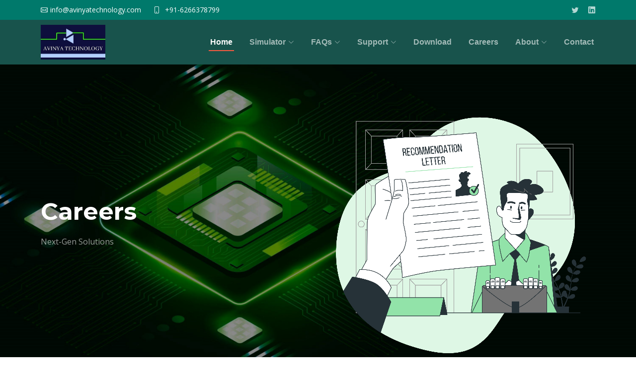

--- FILE ---
content_type: text/html
request_url: https://avinyatechnology.com/careers.html
body_size: 22682
content:
<!DOCTYPE html>
<html lang="en">

<head>
  <meta charset="utf-8">
  <meta content="width=device-width, initial-scale=1.0" name="viewport">

  <title>avinya technology</title>
  <meta content="" name="description">
  <meta content="" name="keywords">

  <link href="assets/img/AVINYA-TECHNOLOGY.png" rel="icon">
  <link   href="/assets/img/AVINYA-TECHNOLOGY.png" rel="apple-touch-icon"> <!-- Favicons
  <link href="assets/img/favicon.png" rel="icon">
  <link href="assets/img/apple-touch-icon.png" rel="apple-touch-icon"> -->

  <!-- Google Fonts -->
  <link rel="preconnect" href="https://fonts.googleapis.com">
  <link rel="preconnect" href="https://fonts.gstatic.com" crossorigin>
  <link href="https://fonts.googleapis.com/css2?family=Open+Sans:ital,wght@0,300;0,400;0,500;0,600;0,700;1,300;1,400;1,600;1,700&family=Montserrat:ital,wght@0,300;0,400;0,500;0,600;0,700;1,300;1,400;1,500;1,600;1,700&family=Raleway:ital,wght@0,300;0,400;0,500;0,600;0,700;1,300;1,400;1,500;1,600;1,700&display=swap" rel="stylesheet">

  <!-- Vendor CSS Files -->
  <link href="assets/vendor/avinya/css/avinya.min.css" rel="stylesheet">
  <link href="assets/vendor/avinya-icons/avinya-icons.css" rel="stylesheet">
  <link href="assets/vendor/aos/aos.css" rel="stylesheet">
  <link href="assets/vendor/glightbox/css/glightbox.min.css" rel="stylesheet">
  <link href="assets/vendor/swiper/swiper-bundle.min.css" rel="stylesheet">

  <!--  Main CSS File -->
  <link href="assets/css/main.css" rel="stylesheet">


 
<style>
    .button {
  background-color: #4CAF50; /* Green */
  border: none;
  color: white;
  padding: 16px 52px;
  text-align: center;
  text-decoration: none;
  display: inline-block;
  font-size: 16px;
  margin: 4px 2px;
  transition-duration: 0.4s;
  cursor: pointer;
}

.button1 {
  background-color: #4CAF50; 
  color: white; 
  border: 2px solid #4CAF50;
  box-shadow: 0 8px 16px 0 rgba(0,0,0,0.2), 0 6px 20px 0 rgba(0,0,0,0.19);
}
.button1:hover {
  background-color: white;
  color: black;
}
</style>
<style>
          .containerr {
            max-width: 800px;
            margin: 0 auto;
            padding: 20px;
            background-color: #711818;
            box-shadow: 0 0 10px rgba(0, 0, 0, 0.1);
        }
        
        h1 {
            text-align: center;
        }
        
        .contact-form {
            display: flex;
            flex-direction: column;
        }
        
        .form-group {
            margin-bottom: 20px;
        }
        
        label {
            font-weight: bold;
        }
        
        input[type="text"],
        input[type="email"],
        textarea {
          
            width: 100%;
            padding: 10px;
            border: 1px solid #ccc;
            border-radius: 5px;
        }
        
        textarea {
            resize: vertical;
            min-height: 150px;
        }
        
        input[type="submit"] {
            background-color: #0eb50e;
            color: #fff;
            padding: 10px 20px;
            
            text-align: center;
            border: 2px solid #0eb50e;
            box-shadow: 0 8px 16px 0 rgba(0,0,0,0.2), 0 6px 20px 0 rgba(0,0,0,0.19);
            border-radius: 5px;
            cursor: pointer;
            
        }
        
        input[type="submit"]:hover {
            background-color: #ffffff;
            border-color: #0eb50e;
        }
        .center{
          display: flex;
  justify-content: center;
  align-items: center;
        }
        input[type="date"] {
  padding: 10px;
  border: 1px solid #ccc;
  border-radius: 5px;
  font-size: 16px;
  width: 100%;
  box-sizing: border-box; /* Ensure that padding and border are included in the width */
}
.job-opening button {
  background-color: #4CAF50; /* Green */
  border: none;
  color: white;
  padding: 10px 20px;
  text-align: center;
  text-decoration: none;
  display: inline-block;
  font-size: 16px;
  margin-top: 20px;
  cursor: pointer;
  border-radius: 5px;
}

.job-opening button:hover {
  background-color: #3e8e41;
}
    </style>
</style></head>

<body>

  <!-- ======= Header ======= -->
  <section id="topbar" class="topbar d-flex align-items-center">
    <div class="container d-flex justify-content-center justify-content-md-between">
      <div class="contact-info d-flex align-items-center">
        <i class="bi bi-envelope d-flex align-items-center"><a href="mailto:info@avinyatechnology.com">info@avinyatechnology.com</a></i>
        <i class="bi bi-phone d-flex align-items-center ms-4"><a href="tel:+916266378799"><span>+91-6266378799</span></a></i>
      </div>
      <div class="social-links d-none d-md-flex align-items-center">
        <a href="https://twitter.com/avinyatech" class="twitter"><i class="bi bi-twitter"></i></a>
        <!-- <a href="#" class="facebook"><i class="bi bi-facebook"></i></a>
        <a href="#" class="instagram"><i class="bi bi-instagram"></i></a> -->
        <a href="https://www.linkedin.com/company/avinya-technology-systems-pvt-ltd/" class="linkedin"><i class="bi bi-linkedin"></i></i></a>
      </div>
    </div>
  </section><!-- End Top Bar -->
</style>
  <header id="header" class="header d-flex align-items-center">

    <div class="container-fluid container-xl d-flex align-items-center justify-content-between">
      <a href="index.html" class="logo d-flex align-items-center">
        <!-- Uncomment the line below if you also wish to use an image logo -->
        <!-- <img src="assets/img/logo.png" alt=""> -->
        <h1><img src="assets/img/avinya-logo-r3.jpg" alt=""></h1>
      </a>
    <nav id="navbar" class="navbar">
        <ul>
          <li><a href="#hero">Home</a></li>
          <li class="dropdown"><a href="#"><span>Simulator</span> <i class="bi bi-chevron-down dropdown-indicator"></i></a>
            <ul>
              <!-- <li><a href="systemverilog.html">Systemverilog Features</a></li> -->
              <li><a href="uvm.html">UVM Features</a></li>
              </ul>
              </li>
              <li class="dropdown"><a href="#"><span>FAQs</span> <i class="bi bi-chevron-down dropdown-indicator"></i></a>
                <ul>
                  <li><a href="faq-product.html">FAQs Product</a></li>
                  <li><a href="faq-technical.html">FAQs Technical Support</a></li>
                  <li><a href="faq-license.html">FAQs License</a></li>
                  </ul>
                  </li>
                  <li class="dropdown"><a href="#"><span>Support</span> <i class="bi bi-chevron-down dropdown-indicator"></i></a>
                    <ul>
                      <li><a href="support.html">Simulator Support</a></li>
                      <li><a href="resource-center.html">Resource Center</a></li>
                      <li><a href="support-ticket.html">Support Ticket</a></li>
                      </ul>
                      </li>
            
          <!--<li><a href="index.html#services">Services</a></li>
          <!-- <li><a href="#portfolio">Simulator</a></li> -->
       
            
                  <li><a href="download.html">Download</a></li>
          <!-- <li><a href="#team">Team</a></li>
          <li><a href="blog.html">Blog</a></li> -->
          <!-- <li class="dropdown"><a href="#"><span>Drop Down</span> <i class="bi bi-chevron-down dropdown-indicator"></i></a>
            <ul>
              <li><a href="#">Drop Down 1</a></li>
              <li class="dropdown"><a href="#"><span>Deep Drop Down</span> <i class="bi bi-chevron-down dropdown-indicator"></i></a>
                <ul>
                  <li><a href="#">Deep Drop Down 1</a></li>
                  <li><a href="#">Deep Drop Down 2</a></li>
                  <li><a href="#">Deep Drop Down 3</a></li>
                  <li><a href="#">Deep Drop Down 4</a></li>
                  <li><a href="#">Deep Drop Down 5</a></li>
                </ul>
              </li>
              <li><a href="#">Drop Down 2</a></li>
              <li><a href="#">Drop Down 3</a></li>
              <li><a href="#">Drop Down 4</a></li>
            </ul>
          </li> -->
          <li><a href="careers1.html">Careers</a></li>
         <li class="dropdown"><a href="index.html#about"><span>About</span> <i class="bi bi-chevron-down dropdown-indicator"></i></a>
            <ul>
              <li><a href="gallery.html">Gallery</a></li>
              <li><a href="message.html">Message from<br>Development Team</a></li>
              <li><a href="inspiration.html">Our Inspiration</a></li>
              </ul>
              </li>
          <li><a href="index.html#contact">Contact</a></li>
        </ul>
      </nav><!-- .navbar -->

      <i class="mobile-nav-toggle mobile-nav-show bi bi-list"></i>
      <i class="mobile-nav-toggle mobile-nav-hide d-none bi bi-x"></i>

    </div>
  </header><!-- End Header -->
  <!-- End Header -->

  <!-- ======= Hero Section ======= -->
  <section id="hero" class="hero"  style="background-image: url('assets/img/wepik-export-20230911111456myVq.jpeg'); background-repeat: no-repeat;
  background-attachment: fixed;
  background-size: cover;">
    <div class="container position-relative">
      <div class="row gy-5" data-aos="fade-in">
        <div class="col-lg-6 order-2 order-lg-1 d-flex flex-column justify-content-center text-center text-lg-start">
          <h2>Careers</h2>
          <p>Next-Gen Solutions</p>
        </div>
        <div class="col-lg-6 order-1 order-lg-2">
          <img src="assets/img/Resume folder-bro.png" class="img-fluid" alt="" data-aos="zoom-out" data-aos-delay="100">
        </div>
      </div>
    </div>
    </div>
  </section>
  <!-- End Hero Section -->
  <div class="breadcrumbs"><nav>
    <div class="container">
      <ol>
        <li><a href="index.html#hero">Home</a></li>
        <li>Careers</li>
      </ol>
    </div>
  </nav>
  </div> 
  <main id="main">

    <!-- ======= About Us Section ======= -->
    <section  id="contact" class="contact" >
      <div class="container" data-aos="fade-up">

        <div class="section-header">
          <h1>Join Our Team!</h1>
          <p style="color:darkslategray;">We're looking for talented individuals to shape the future.</p> <br>
          <p style="text-align: left;font-weight: bold;color:black"><span style="color:red">Current Openings:</span> </p><br><br>
          <!--<p style="text-align: center;font-weight: bold;color:black"><span style="color:black"><h3>Currently we are not hiring.<br>Please visit later.</h3></span> </p><br><br>-->
          <h3>Engineering Intern</h3>
          <p style="color:darkslategray;">Raipur, Chhattisgarh, India</p> <br><br>
          <p style="text-align: left;font-weight: bold;color:black"><span style="color:red">Job Description:</span> <br><br></p>
          <span style="text-align: left;">
          <h5>Company:</h5>
          <p style="color:darkslategray;">Avinya Technology Systems Private Limited</p><br>
          
          <h5>Job Area:</h5> 
          <p style="color:darkslategray;"> Interns Group, Interns Group > Interim Engineering Intern - SW > Marketing and Sales.</p> <br>
          <h5>Company Overview:</h5>
          <p style="color:darkslategray;">Company has a vision to provide smart and affordable solutions to all companies/ individuals who are engaged in technological development of the human race. This way, we can contribute to make life of human kind better globally.
          In order to serve this objective we have introduced our first Electronic Design Automation (EDA) tool product atssim. This is a systemverilog HVL(Hardware Verification Language) / HDL (Hardware Design Language) simulator, which supports UVM (Universal Verification Methodology). UVM is most advanced and popular verification methodology used for functional verification of hardware designs (known as System on Chip (SoC) ).</p><br>

          <h5>We are looking for:</h5>
          <ul style="color: darkslategray;">
            <li>Graduate Engineering Trainee for the following: <br><ol>
                <li>Product Development and Testing</li>
                <li>Sales and Marketing</li>
            </ol></li>
          </ul>
          <p style="color:red;"><b>"We shall prefer candidates, who reside in Raipur (Chhattisgarh) or nearby areas."</b></p><br>
          <h5>Skills Required:</h5>
          <ul style="color: grey;">
            <ol style="color:darkslategray;">
                <li>For Product Development and Testing:
                    <ul><li style="list-style-type: disc;">C/ C++ Programming</li>
                        <li style="list-style-type: disc;">GUI Application development in GTK+ on Linux platform</li>
                        <li style="list-style-type: disc;">RTL design and testbench development in Verilog/ Systemverilog languages</li>
                        <li style="list-style-type: disc;">Web programming in HTML etc</li></ul>
                </li>
            <p style="color:black;"><b>Qualification: BE/BTech/MCA/MTech. Preference will be given to CSE/Electronics and Comp./ Electronics & Comm./Electronics etc.</b></p>
          <br>
            <li>Sales and Marketing:
                <ul><li style="list-style-type: disc;">Good communication skills</li>
                    <li style="list-style-type: disc;">Interest in Connecting with people from different geographies</li>
                    <li style="list-style-type: disc;">Good presentation skills</li>
                    <li style="list-style-type: disc;">Ready to work in a target and incentives based work environment</li>
                    <li style="list-style-type: disc;">Ready to travel</li>
                </ul>
            </li>
            <p style="color:black;"><b>Qualification: BTech/BBA/MTech/MBA</b></p>
        </ol>
          </ul>
          <h5>Compensation:</h5>
          <ul style="color: darkslategray;">
            <li>Consolidated INR <span style="color: red;">8000/- </span>per month will be given for one year.</li>
            <li>Candidate may get incentives/ bonus based on performance during this period.</li>
            <li>After successful internship, candidate will be considered for regular employment at prevailing salary norms.</li>
          </ul><br>
          <h5>How To Apply:</h5>
          <ol style="color: darkslategray;">
            <li>Interested candidates can apply for the above positions either by clicking on <span style="border : 1px solid #4CAF50; background-color:#4CAF50; color:white; border-radius:5px; padding:3px; margin-right:2px; padding-left:10px;"> Apply Now </span>button below and</li>
            <li>also send their Resumes/CVs directly to our email-id: <b>careers@avinyatechnology.com</b><br><p style="color:darkslategray;"><b>Note: <ol><b><li><p style="color:darkslategray;">Must mention for the position applying before sending Resumes/CVs through e-mails in the subject section with candidate name</p></li></b>
            <li>Candidates with good profile may be considered for remote work also</li></ol></b></p></li>
          </ol>
        </span> 

       <span class="job-opening"> <button id="apply-now-btn">Apply Now</button></span>
   
</div>
  <div class="row body" id="application-form" style="display: none;">
    <form action="forms/career-form.php" method="post" id="myForm" role="form" class="php-email-form">
      <ul>
        
       
          <p class="left">
            <label for="first_name">Full name <span class="req" style="color:red">*</span></label>
            <input type="text" name="afullname" placeholder="Full Name" required/>
            
          </p>
          <p class="pull-right">
            <label for="last_name">Contact No. <span class="req" style="color:red">*</span></label>
            <input type="text" name="acontact" placeholder="Personal Contact Number" required/>      
          </p>

          <p>
            <label for="email">Email Id <span class="req" style="color:red">*</span></label>
            <input type="email" name="aemail" placeholder="Personal Email Id" required/>
          </p>
          <p>
            <label for="problem">Address <span class="req" style="color:red">*</span></label>
          <input type="text" name="aaddress" placeholder="Full address" required/>
          <span style="font-size: 13px;color: grey;"></span>
          </p>
          <p><label for="dob">Date of Birth <span class="req" style="color:red">*</span></label> <br>
            <input type="date" id="dob" name="adob"required></p>

          <p>
              <label >Gender <span class="req" style="color:red">*</span></label><br>
              <input type="radio" id="Male" name="aissue" value="Male" required>
              <label for="Male">Male</label><br>
              <input type="radio" id="Female" name="aissue" value="Female" required>
              <label for="Female">Female</label><br>
          </p>
          <p>
            <label >Applying For <span class="req" style="color:red">*</span></label><br>
              <input type="radio" id="sales" name="aapply" value="sales" required>
              <label for="sales">Sales and Marketing</label><br>
              <input type="radio" id="product" name="aapply" value="product" required>
              <label for="product">Product Development and Testing</label><br>
        </p>
<p>
  <label for="fileToUpload">Upload Your Resume <span class="req" style="color:red">*</span></label> &nbsp;
  <input type="file" name="fileToUpload" id="fileToUpload" required> <br>
  <span style="font-size: 13px;color: grey;">Please upload files with a .pdf extension and ensure the file size is less than 5MB.</span>
</p>
         
  <br><br><br>
  <div class="loading">Loading</div>
                <div class="error-message"></div> 
                <div class="sent-message">Your application has been submitted successfully. Thank you!</div> <br>
  <div class="center"> <br>
    
          <input class="btn btn-submit"  type="submit" value="Submit" />
       
        </div>
        
      </ul>
    </form>  
  </div>
</div>
<script>
  const applyNowBtn = document.getElementById("apply-now-btn");
  const applicationForm = document.getElementById("application-form");

  applyNowBtn.addEventListener("click", () => {
    applicationForm.style.display = "block";
    applyNowBtn.style.display = "none"; // Optionally hide the button
  });
</script>    
          
      </div>
    </section><!-- End About Us Section -->


  </main><!-- End #main -->
 <!-- ======= Footer ======= -->
 <footer id="footer" class="footer">

    <div class="container">
      <div class="row gy-4">
        <div class="col-lg-5 col-md-12 footer-info">
			 <h4 style="font-family:'Courier New', Courier, monospace;">भारत मे निर्मित (Made In India)</h4>
          <a class="logo d-flex align-items-center">
           <h1><img src="assets/img/avinya-logo-r3.jpg" alt=""></h1> <br>
            <h1><img src="assets/img/azadi.png" alt=""></h1>
            <h1><img src="assets/img/invest-55.png" alt=""></h1>

            
          </a>
          
          <p>Supports Universal Verification Methodology (UVM)</p>
          <div class="social-links d-flex mt-4">
            <a href="https://twitter.com/avinyatech" class="twitter"><i class="bi bi-twitter"></i></a>
            <!-- <a href="#" class="facebook"><i class="bi bi-facebook"></i></a>
            <a href="#" class="instagram"><i class="bi bi-instagram"></i></a> -->
            <a href="https://www.linkedin.com/company/avinya-technology-systems-pvt-ltd/" class="linkedin"><i class="bi bi-linkedin"></i></a>
          </div>
        </div>

        <div class="col-lg-2 col-6 footer-links">
          <h4>Useful Links</h4>
          <ul>
               <li><a href="index.html#hero">Home</a></li>
            <li><a href="index.html#about">About us</a></li>
           <!-- <li><a href="index.html#services">Services</a></li>
            <!-- <li><a href="#">Terms of service</a></li>
            <li><a href="#">Privacy policy</a></li> -->
          </ul>
        </div>

        <div class="col-lg-2 col-6 footer-links">
          <h4>Our Services</h4>
          <ul>
            <li><a >Simulation Tool</a></li>
            <li><a >Insallation Support</a></li>
            <li><a >Tool Support</a></li>
          </ul>
        </div>

        <div class="col-lg-3 col-md-12 footer-contact text-center text-md-start">
          <h4>Contact Us</h4>
          <p>
            <p>1st Floor, HIG/ C-54, Shailendra Nagar,<br> Raipur (Chhattisgarh) – 492001. INDIA.</p>
            <strong>Phone:</strong> +91-6266378799<br>
            <strong>Email:</strong> info@avinyatechnology.com <br>sales@avinyatechnology.com
          </p>

        </div>

      </div>
    </div>

    <div class="container mt-4">
     <div class="copyright">
        Content Owned, Updated and Maintained by <strong><span>Avinya Technology Systems</span></strong> &copy; Copyright 2023. All Rights Reserved
      </div>
      <div class="credits">
        <!-- All the links in the footer should remain intact. -->
        <!-- You can delete the links only if you purchased the pro version. -->
        <!-- Licensing information: https://avinyamade.com/license/ -->
        <!-- Purchase the pro version with working PHP/AJAX contact form: https://avinyamade.com/impact-avinya-business-website-template/ -->
        Designed by <a href="https://www.linkedin.com/in/aditya-vikram-soni-a68a77233">AVS</a>
      </div>
    </div>

  </footer><!-- End Footer -->
  <!-- End Footer -->

  <a href="#" class="scroll-top d-flex align-items-center justify-content-center"><i class="bi bi-arrow-up-short"></i></a>

  <div id="preloader"></div>

  <!-- Vendor JS Files -->
  <script src="assets/vendor/avinya/js/avinya.bundle.min.js"></script>
  <script src="assets/vendor/aos/aos.js"></script>
  <script src="assets/vendor/glightbox/js/glightbox.min.js"></script>
  <script src="assets/vendor/purecounter/purecounter_vanilla.js"></script>
  <script src="assets/vendor/swiper/swiper-bundle.min.js"></script>
  <script src="assets/vendor/isotope-layout/isotope.pkgd.min.js"></script>
  <script src="assets/vendor/php-email-form/validate.js"></script>

  <!--  Main JS File -->
  <script src="assets/js/main.js"></script>

</body>

</html>

--- FILE ---
content_type: application/javascript
request_url: https://avinyatechnology.com/assets/vendor/php-email-form/validate.js
body_size: 2609
content:
(function () {
  "use strict";

  let forms = document.querySelectorAll('.php-email-form');

  forms.forEach(function (e) {
    e.addEventListener('submit', function (event) {
      event.preventDefault();

      let thisForm = this;

      let action = thisForm.getAttribute('action');
      let recaptcha = thisForm.getAttribute('data-recaptcha-site-key');

      if (!action) {
        displayError(thisForm, 'The form action property is not set!');
        return;
      }
      thisForm.querySelector('.loading').classList.add('d-block');
      thisForm.querySelector('.error-message').classList.remove('d-block');
      thisForm.querySelector('.sent-message').classList.remove('d-block');

      let formData = new FormData(thisForm);

      if (recaptcha) {
        if (typeof grecaptcha !== "undefined") {
          grecaptcha.ready(function () {
            try {
              grecaptcha.execute(recaptcha, { action: 'php_email_form_submit' })
                .then(token => {
                  formData.set('recaptcha-response', token);
                  php_email_form_submit(thisForm, action, formData);
                })
            } catch (error) {
              displayError(thisForm, error);
            }
          });
        } else {
          displayError(thisForm, 'The reCaptcha javascript API url is not loaded!')
        }
      } else {
        php_email_form_submit(thisForm, action, formData);
      }
    });
  });

  function php_email_form_submit(thisForm, action, formData) {
    fetch(action, {
      method: 'POST',
      body: formData,
      headers: { 'X-Requested-With': 'XMLHttpRequest' }
    })
      .then(response => {
        if (response.ok) {
          return response.text();
        } else {
          throw new Error(`${response.status} ${response.statusText} ${response.url}`);
        }
      })
      .then(data => {
        thisForm.querySelector('.loading').classList.remove('d-block');
        if (data.trim() == 'OK') {
          // Display a success message
          thisForm.querySelector('.sent-message').classList.add('d-block');
          // Reset the form
          thisForm.reset();
        } else {
          throw new Error(data ? data : 'Form submission failed and no error message returned from: ' + action);
        }
      })
      .catch((error) => {
        displayError(thisForm, error);
      });
  }

  function displayError(thisForm, error) {
    thisForm.querySelector('.loading').classList.remove('d-block');
    thisForm.querySelector('.error-message').innerHTML = error;
    thisForm.querySelector('.error-message').classList.add('d-block');
  }

})();
